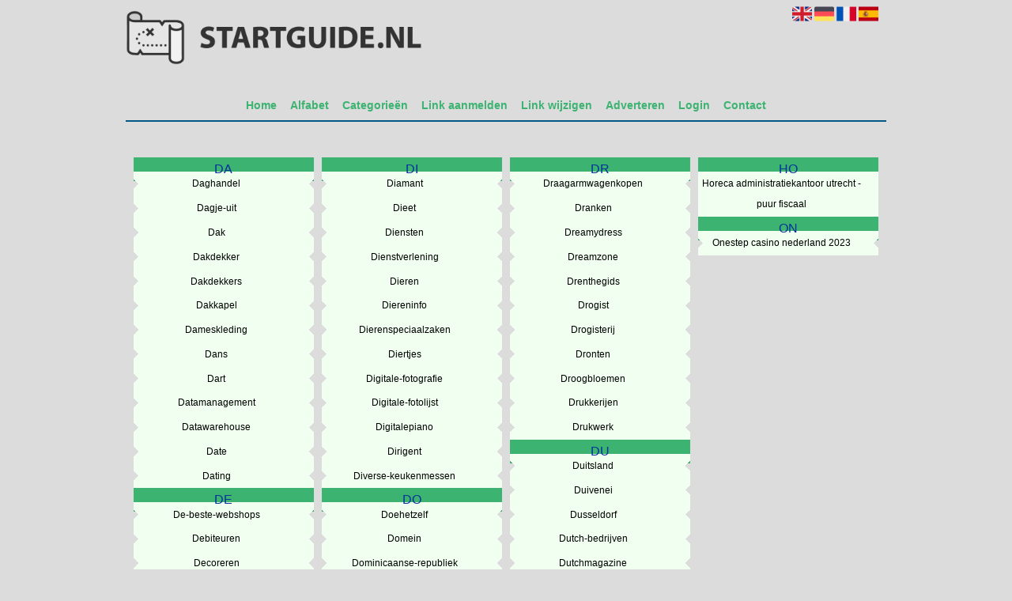

--- FILE ---
content_type: text/html; charset=utf-8
request_url: https://startguide.nl/alphabet/D
body_size: 6621
content:
<!DOCTYPE html>
<html xmlns="http://www.w3.org/1999/xhtml" lang="nl">
<head>
	<meta charset="UTF-8" >
	
	  	<title>Startguide.nl overzicht D</title>
  	
  	  
	  
  
	

		<link rel="icon" type="image/png" href="https://startguide.nl/subsites/startguide.nl/files/favicon.png" >
	
  
  	<!--[if IE]><link rel="SHORTCUT ICON" href="https://startguide.nl/favicon.ico"/><![endif]-->

 	<meta content="All" name="Robots" >  
 	<meta name="verify-v1" content="T9m368+ngpgpvP6Kn4lCpcntdwHVSLhH4X8uyFmPfOM=" >
 	<meta name="copyright" content="Startguide.nl" >
 	<meta name="uwpcheck" content="1" >


	<script src="https://ajax.googleapis.com/ajax/libs/jquery/2.1.4/jquery.min.js"></script>
	  
		  
	<style type="text/css">
	  	li.tooltip {outline:none;}
	    li.tooltip strong {line-height:30px;}
	    li.tooltip:hover {text-decoration:none;}
	    li.tooltip span { z-index:10;display:none; padding:14px 20px; margin-top:-15px; margin-left:28px; width:300px; line-height:16px; }
	    li.tooltip span img{  margin-top:-20px; }
	    li.tooltip:hover span{ display:inline; position:absolute; color:#000000; border:1px solid #DCDCDC; background:#DCDCDC;}
	    .callout {z-index:20;position:absolute;top:30px;border:0;left:-11px;}
	    li.tooltip span { border-radius:4px; box-shadow: 5px 5px 8px #CCC; }
	    .articleli { overflow: hidden !important; text-overflow: ellipsis !important;  white-space: nowrap !important; width:80% !important;}
	    .articleli a:hover {font-weight:normal !important; }
	  	.header,#hrfooter, #hrfooter a,#footer a, #footer div {color: !important;}
	  	#toplogoheader{height:75px;min-width:180px;}
	  	.svgarrow path{
	  		fill : #FF0000 !important;
	  	}
	</style>
	
			    <meta name="viewport" content="width=device-width, initial-scale=1">

            <script src="https://ajax.googleapis.com/ajax/libs/jquery/2.1.4/jquery.min.js"></script>
        <script src="https://startguide.nl/templates/classic/resizer.js"></script>
    
    <link rel="stylesheet" href="https://startguide.nl/templates/classic/responsiveness.css" type="text/css" />

    <style>  
      
                    .mobilenav {
position:relative;
z-index:1;
margin:0 auto;
float:right!important;
width:35px!important;
height:35px!important;
border-radius:6px;
top:10px;
}
.mobilenav span {
position:relative;
Font-size:25px;
Top:5.2px;
Left:6.8px;
Color:white;
}
form, textarea {
width:90%!important;
}
input {
width:100%!important;
}

.bag form label, .bag .g-recaptcha {
color:#000!important;
}

@media (max-width:449px) {
form img {
width:80%!important;
}
}
@media (max-width:499px) {
form a {
display:block;
}
}
@media (min-width:300px) and (max-width:360px) {
#contentholder_content_left table.formtable td {
Max-width:15em!important;
}
}
@media  (max-width:299px) {
#contentholder_content_left table.formtable td {
Max-width:12em!important;
}
}


    /***************************** basiselement ****************************/
html, body {
	/*height: 100%;*/
}
html>body #container {
	height: auto;
}
/***********************************************************************/

/****************************** style **********************************/

/***************************** PAGE BACKGROUND ****************************/
body {
margin: 0;
padding: 0;
background: #DCDCDC;
}
/***************************** FONTS ****************************/
body, div, p, th, td, li, dd {
font-family : Verdana, sans-serif!important;
font-size: 12px;
line-height:22px;
color:#000000;
}
h1 {
font-size: 140%;
font-weight: bold;
color: black;
margin-top: 0px;
margin-bottom: 5px;
}
/***************************** HEADER ****************************/
img#toplogoheader {
max-height: 75px;
max-width:calc(100% - 35px);
margin-top:10px;
margin-bottom:0.8em;
}
@media (max-width:997px) {
img#toplogoheader {
margin-bottom:0;
}	
}
/***************************** NAVIGATION ****************************/
#title {
text-align:center;
clear: both;
border-bottom:2px solid #005884;
padding-bottom:0.6em;
}
#title a {
color: #3CB371!important;
font-size:14px!important;
text-align:center!important;
font-weight:600!important;
text-transform:none;
text-decoration:none;
padding:0.8em 0.4em;
}
#title a:hover {
Font-weight:600!important;
Background: #DCDCDC;
Color:#3CB371!Important;
}
.mobilenav {
Background-color: #DCDCDC!important;
}
.mobilenav .fa {
Color:#000000!important;
}
@media (min-width:997px) {
#title {
float:none;
}
#title a {
Margin:0.1em;
}
}
@media (max-width:997px) {
#title {
Height:auto!important;
margin: 1em auto 4em;
position:relative;
width:100%;
z-index:1;
background-color:#DCDCDC;
}
#title a {
width: 100%!important;
line-height:30px;
float:none!important;
border-bottom: 2px solid #005884;
color: #005884!important;
display:block!important;
padding:0.4em!important;
}
#title a:lastitem {
border-bottom: 0px!important;
}
#title a:hover {
background-color: #DCDCDC!important;
color:#005884!important;
}
}
/***************************** COLUMNS ****************************/
@media (min-width: 2000px) {
#colLeft {
column-count:6 !important;
}
}
@media (max-width: 2000px) and (min-width: 1398px) {
#colLeft {
column-count: 5 !important;
}
}
@media (max-width: 1398px) and (min-width: 1100px) {
#colLeft {
column-count: 4 !important;
}
}
@media (max-width: 1100px) and (min-width: 992px) {
#colLeft {
column-count: 3 !important;
}
}
@media (max-width: 992px) and (min-width: 686px) {
#colLeft {
column-count: 2 !important;
}
}
@media (max-width: 686px) {
#colLeft {
column-count: 1 !important;
}
}
/***************************** BLOCKS ****************************/
#threeColumns .block {
 width: 100%;
display: inline-block;
margin-bottom:8px!important;
margin-top:0px!important;
color: #000000;
}
@media (max-width: 1064px) {
#threeColumns .block {
Width:100%!important;
}
}
/***************************** BLOCK HEADS ****************************/
.block h2, .block .head {
font-size:16px!important;
line-height:30px!important;
Color: #003399!important;
Text-transform:none;
font-family: Verdana, sans-serif;
text-align:center;
}
.block .head a {
Font-size:16px!important;
Line-height:60px!important;
Padding:0.5em;
Color:#003399!important;
Text-decoration:none!important;
}
.block .head {
Text-transform:none;
background: #3CB371; /* fallback */
/*background:
linear-gradient(135deg, transparent 15px, #6c6c6c 0) top left,
linear-gradient(225deg, transparent 15px#6c6c6c 0) top right,
linear-gradient(315deg, transparent 15px, #6c6c6c 0) bottom right,
linear-gradient(45deg,  transparent 15px, #6c6c6c 0) bottom left;!important;
-webkit-linear-gradient(135deg, transparent 15px, #6c6c6c 0) top left,
-webkit-linear-gradient(225deg, transparent 15px#6c6c6c 0) top right,
-webkit-linear-gradient(315deg, transparent 15px, #6c6c6c 0) bottom right,
-webkit-linear-gradient(45deg,  transparent 15px, #6c6c6c 0) bottom left;!important;
-moz-linear-gradient(135deg, transparent 15px, #6c6c6c 0) top left,
-moz-linear-gradient(225deg, transparent 15px#6c6c6c 0) top right,
-moz-linear-gradient(315deg, transparent 15px, #6c6c6c 0) bottom right,
-moz-linear-gradient(45deg,  transparent 15px, #6c6c6c 0) bottom left;!important;
-o-linear-gradient(135deg, transparent 15px, #6c6c6c 0) top left,
-o-linear-gradient(225deg, transparent 15px#6c6c6c 0) top right,
-o-linear-gradient(315deg, transparent 15px, #6c6c6c 0) bottom right,
-o-linear-gradient(45deg,  transparent 15px, #6c6c6c 0) bottom left;!important;
background-size: 51% 100%!important;     */
background-repeat: no-repeat!important;
}
.block .head a:hover {
Text-decoration:underline!important;
}
/***************************** BLOCK LINKS ****************************/
.block .main {
overflow: hidden;
margin-top:-1em;
margin-bottom:-8px!important;
}
.main li {
/*width: 220px;
height: 18px;*/
overflow: hidden;
color:#fff!important;
} 
@media (max-width:997px) {
.main li {
Padding-top:0px!important;
Padding-bottom:0px!important;
}
}
.main li {
background: #F0FFF0; /* fallback */
background:
linear-gradient(135deg, transparent 15px, #F0FFF0 0) top left,
linear-gradient(225deg, transparent 15px, #F0FFF0 0) top right,
linear-gradient(315deg, transparent 15px, #F0FFF0 0) bottom right,
linear-gradient(45deg,  transparent 15px, #F0FFF0 0) bottom left;!important;
-webkit-linear-gradient(135deg, transparent 15px, #F0FFF0 0) top left,
-webkit-linear-gradient(225deg, transparent 15px, #F0FFF0 0) top right,
-webkit-linear-gradient(315deg, transparent 15px, #F0FFF0 0) bottom right,
-webkit-linear-gradient(45deg,  transparent 15px, #F0FFF0 0) bottom left;!important;
-moz-linear-gradient(135deg, transparent 15px, #F0FFF0 0) top left,
-moz-linear-gradient(225deg, transparent 15px, #F0FFF0 0) top right,
-moz-linear-gradient(315deg, transparent 15px, #F0FFF0 0) bottom right,
-moz-linear-gradient(45deg,  transparent 15px, #F0FFF0 0) bottom left;!important;
-o-linear-gradient(135deg, transparent 15px, #F0FFF0 0) top left,
-o-linear-gradient(225deg, transparent 15px, #F0FFF0 0) top right,
-o-linear-gradient(315deg, transparent 15px, #F0FFF0 0) bottom right,
-o-linear-gradient(45deg,  transparent 15px, #F0FFF0 0) bottom left;!important;
background-size: 51% 100%!important;
background-repeat: no-repeat!important;
}
.block li a {
Text-decoration:none!important;
Color:#000000!important;
Text-align:center;
Font-size:12px;
Padding:0.2em;
Line-height:26px;
}
.block li:hover a {
Color:#000000!important;
Text-decoration:underline!important;
}
.tooltip span {
Color:#000000!important;
}
.arrow {
Height:8px!important;
Display:none!important;
Margin-top:2px!important;
Float:left;
}

/***************************** BUTTONS ****************************/
form a, form a visited {
color: #fff!important;
padding:0.8em;
background:#6c6c6c;
font-weight:600!important;
text-decoration:none;
}
form a:hover {
color: #fff!important;
background:#333!important;
}
@media (max-width:397px) {
form a {
display:block;
}
}
.btn-success {
background: #6c6c6c!important;
color: #fff!important;
Border-color: #6c6c6c!important;
}
.btn-success:hover {
Color:#fff!important;
background: #333!important;
border-color: #333!important;
}
 




 
p {
	margin-top: 2px;
}
      .main ul li:hover {
        cursor:pointer;
      }
#column4 {
	float:right;
	width: 196px;
	padding-left: 6px;
}
#container {
	position: relative;
	min-height: 100%;
	height: 100%;
  margin: 0 auto;
	voice-family: "";
	/*voice-family: inherit;background-image:url(images/background.jpg);
		background-repeat:no-repeat;
		background-position:center top;*/
}
#contentholder_content_left {
	Width:100%!important;
	float:none;
}
#contentholder_content_right {
	width:202px;
	float:right;
}
.breaker {
	clear:both;
}
#colLeft {


    -moz-column-gap: 10px !important;
    -webkit-column-gap: 10px !important;
    column-gap: 10px !important;
}
#colCenter {
	float:none;
	width: 232px;
	padding: 0px 3px 0px 3px;
}
#colMiddle {
	float:none;
	width: 232px;
	padding: 0px 3px 0px 3px;
}
#colRight {
	float:none;
	width: 232px;
/*	padding-left: 3px;*/
	padding: 0px 3px 0px 3px;

}
    .colLeft{

    }
#colRight1 {
	float:none;
	width: 246px;
	padding-left: 3px;
}

form {
width:100%!important;
}
.formtable {
Margin-top:1.5em!important;
}

@media (max-width: 601px) {
  #threeColumns .block {
  margin: 0 0px 12px !important;
  }
}
.tdlink {
  text-align: center;
}
.blockHolder {
	border: 1px dotted #a9a9a9;
	margin: 0px 0px 5px 0px;
	background-color: white;
}

#bottom {
margin-top:2em;
}
A:hover {
Color: #000000;
}
.block div.ad {
	margin: 3px 4px;
	padding-left: 0px;

}
/*
deze definition is om te voorkomen dat het blok te breed wordt en daardoor een kolom verspringt.
*/
#colLeft .block .main, #colCenter .block .main, #colRight .block .main, #colRight1 .block .main {

}
.block .main ul {
	list-style-type: none;
	margin-top: 0px;
	margin-bottom: 0px;
	margin-left: 0px;
	padding-left: 0px;
}
.block .textblock ul {
	list-style-type: disc;
	margin-top: 0px;
	margin-bottom: 0px;
	margin-left: 10px;
	padding-left: 10px;
}
/*#content {
	padding-top:10px;
	width:470px;
	margin-left:195px;
	margin-right:30px
}*/
#contentimage { /*wordt gebruikt in publishers*/
	margin-right: 3px;
}
#content_FULL {
	padding-top:130px;
	width:1002px;
}
#bottom {
	width:750px;
	margin:0px auto;
	clear:none;
	float:none;
}
    #footer {
      position: absolute;
      bottom: -45px;
      text-align: center;
      width: 100%;
      height: 50px;
      line-height: 50px;
      /*background-image:url(images/footer.jpg);background-position:center top;background-repeat:no-repeat;*/
    }

    #hrfooter {
    margin: 0 auto;
margin-top:2em!important;
    width: 95%;
      border-top: solid 1px gray;
    }
.l_extra {
color: #FEB92E; }
.block .main li:before {
  /*content: "?";*/
  border-color: #005884;
  border-style: solid;
  border-width: 0.35em 0 0.35em 0.45em;
  display: inline-block;
  margin-bottom: 0.1em;
  /*position: relative;*/
}
#column4 {
overflow:hidden; }
.normallink{
Text-align:center;
}

.boldlink{
   font-weight: bold;
}
.leftheader{
}
a.deletelink{
   font-weight: bold;
}
a.editlink{
   font-weight: bold;
}
a.insertlink{
   font-weight: bold;
}
a.yourlink{
   font-weight: bold;
}
 a.backlinklink{
font-weight: bold;
}

.cattable,.rencattable{
   font-family: verdana;
   font-size: 11px;
}
.cattable td{
   border: 1px solid #000000;
}
.catth,.rencatth{
   padding: 3px;
   border: 1px solid #000000;
   background: #DDDDDD;
}
.cattd,.rencattd{
   padding: 3px;
   border: 1px solid #000000;
   background: #EEEEEE;
}
.cattd_selected{
   padding: 3px;
   border: 1px solid #000000;
   background: #AAAAFF;
}
.cattdaccent,.rencattdaccent{
   padding: 3px;
   border: 1px solid #000000;
   background: #CCCCCC;
}
.cattdaccent_selected{
   padding: 3px;
   border: 1px solid #000000;
   background: #AAAADD;
}
.morelinks{
 font-weight: bold;
 font-style: italic;
}
@media (max-width: 2000px) and (min-width: 1398px) {
  .visible-desktop {
    display: inherit !important;
  }
}
.np, #frame, header, #zoeken input[type=text], #zoeken button, nav a, .aanafmelden-vak input[type=text], .aanafmelden-vak input[type=password], #profiel-vak .tool-title {
  box-sizing: border-box;
  ms-box-sizing: border-box;
  webkit-box-sizing: border-box;
  moz-box-sizing: border-box;
  -moz-box-sizing: border-box;
}
.one-cell {
  display: none;
}
header #datumtijd {
  position: relative;
  right: 17px;
  top: 28px;
  right: 0px;
  text-align: center;
  color: #fff;
  font-size: 24px;
  float:right;
}
.adverts {
  text-align:center;
  margin:0 auto;
  width:auto;
  min-height:250px;
  /*max-width:314px;*/
  /*max-width:314px;*/
}
input, select {
    -webkit-box-sizing: border-box;
       -moz-box-sizing: border-box;
            box-sizing: border-box;
}
     a.normallink{
 display: inline-block;
 width:  calc(100% - 15px);
}
.non-mobile-inline {
display:none!important;
}
.form-control {
border-radius:0!important;
}
#threeColumns {

}
@media (max-width: 530px) {
.form-control {
max-width:100%!important;
}
}
@media (min-width:980px) {
#contentholder {
	margin-top: 40px;}
}
#contentholder {
width:98%!important;
margin-left:1%;
margin-right:1%;
}
@media (max-width:434px) {
form {
margin-top:2em;
margin-bottom:1em;
}

input {
width:100%!important;
}
}
@media (max-width:360px) and (min-width:335px) {
table.formtable td {
max-width:22em;
}
}

@media (max-width:334px) and (min-width:320px) {
table.formtable td {
max-width:20em;
}
}

@media (max-width:319px) and (min-width:300px) {
table.formtable td {
max-width:18em;
}
}

@media (max-width:299px) and (min-width:280px) {
table.formtable td {
max-width:16em;
}
}

@media (max-width:279px) and (min-width:260px) {
table.formtable td {
max-width:14em;
}
}

@media (max-width:259px) and (min-width:240px) {
table.formtable td {
max-width:12em;
}
}

@media (max-width:239px) and (min-width:220px) {
table.formtable td {
max-width:10em;
}
}

@media (max-width:219px) and (min-width:200px) {
table.formtable td {
max-width:8em;
}
}

@media (max-width:199px) and (min-width:180px) {
table.formtable td {
max-width:6em;
}
}

@media (max-width:179px) and (min-width:160px) {
table.formtable td {
max-width:4em;
}
}

@media (max-width:159px) and (min-width:10px) {
table.formtable td {
max-width:2em;
}
}

@media (max-width: 997px) and (min-width: 686px) {
#threeColumns {
-webkit-column-count:1!important;
}
}
        
        input { width: auto!important; }
        a.sbacklinklink{ color:#0000FF!important; }

        nav span {
            display: block;
            position: absolute;
            right: 0;
            width: 0.0000000000000000000000000000001%;
            height: 33px;
            /* background-image: url(http://cache.startkabel.nl/images/balklayer3.png);  */
            background-position: -721px 0px;
        }

        .np, #frame, header, #zoeken input[type=text], #zoeken button, nav a, .aanafmelden-vak input[type=text], .aanafmelden-vak input[type=password], #profiel-vak .tool-title {
            box-sizing: border-box;
            ms-box-sizing: border-box;
            webkit-box-sizing: border-box;
            moz-box-sizing: border-box;
            -moz-box-sizing: border-box;
        }
        header {
            position: relative;
            display: block;
            text-align: left;
            /* line-height: 95px;    */
            padding: 0 0 5px 0;
        }
        header #datumtijd {
            position: relative;
            right: 17px;
            top: 28px;
            right: 0px;
            text-align: center;
            color: #fff;
            font-size: 24px;
            float:right;
        }
        .toolong {
            line-height:1.5;
        }
        .one-cell {
            display: none;
        }
        .adverts {
            text-align:center;
            margin:0 auto;
            width:auto;
            min-height:250px;
            max-width:314px;
            /*max-width:314px;*/
        }
        .formtable{
            float:left;
            clear:both;
        }
        .links .main ul li a{
            display: inline-block;
            width: 90%;
        }
        img#toplogoheader{ max-height: 75px; max-width:calc(100% - 35px);; margin-top:10px;}
            div.block div.head h2{
            white-space: nowrap;
            overflow: hidden;
            text-overflow: ellipsis;
        }

    
        div.block div.main li a.backlinklink, a.backlinklink, #contentholder a.backlinklink{
            color: #0000FF!important;
        }
        div.block div.main .block li a.pubuserchk,a.pubuserchk, #contentholder a.pubuserchk{
            color: #FF0000!important;
        }
        div.block div.main .block li a.plink,a.plink, #contentholder a.plink{
            color: #000000!important;
        }
        a.deletelink, a.editlink{
            margin:0!important;
            padding:0!important; 
        }
    </style>

    <link href="https://maxcdn.bootstrapcdn.com/font-awesome/4.5.0/css/font-awesome.min.css" rel="stylesheet" integrity="sha256-3dkvEK0WLHRJ7/Csr0BZjAWxERc5WH7bdeUya2aXxdU= sha512-+L4yy6FRcDGbXJ9mPG8MT/3UCDzwR9gPeyFNMCtInsol++5m3bk2bXWKdZjvybmohrAsn3Ua5x8gfLnbE1YkOg==" crossorigin="anonymous">	

		<script src="https://startguide.nl/misc/js/functions.js?v2"></script>
</head>
<body>
	   	    <div id="container">
	    <div id="header">
	    	<header>
	    							<div class='langflags' style=''>
													<a href='https://startguide.nl/?l=en&lang=en'> <img src='https://startguide.nl/misc/img/flags/flag_en.png' alt='en' height='25' /></a>
												
						
					
													<a href='https://startguide.nl/?l=de&lang=de'> <img src='https://startguide.nl/misc/img/flags/flag_de.png' alt='de'  height='25' /></a>
						
													<a href='https://startguide.nl/?l=fr&lang=fr'> <img src='https://startguide.nl/misc/img/flags/flag_fr.png' alt='fr'  height='25' /></a>
						
													<a href='https://startguide.nl/?l=es&lang=es'> <img src='https://startguide.nl/misc/img/flags/flag_es.png' alt='es'  height='25' /></a>
											</div>

					
																	<div class="nav-bar-button mobilenav"><span><i style='margin: 0 0 4px 0' class="fa fa-bars"></i></span></div>
						<a href="https://startguide.nl/" id="logo" style='text-decoration:none'>
							<span style="font-size:26px; font-weight:bolder; line-height:50px; height:75px;">
			
																																													<img src="https://startguide.nl/subsites/startguide.nl/files/banner.png"  id="toplogoheader" />
																			
							
							</span>
						</a><br />
					

																							<nav id="title">
									<a href="https://startguide.nl/">Home</a>

									
							
									<span class="non-mobile-inline">-&nbsp;</span> <a href="https://startguide.nl/alfabet">Alfabet</a>
						 			<span class="non-mobile-inline">-&nbsp;</span> <a href="https://startguide.nl/rubriek">Categorie&euml;n</a>

						 									 				<span class="non-mobile-inline">-&nbsp;</span> <a href="https://startguide.nl/link-aanmelden/">Link aanmelden</a>
						 			
						 			<span class="non-mobile-inline">-&nbsp;</span> <a href="https://startguide.nl/changerequest.php">Link wijzigen</a>

						 									 				<span class="non-mobile-inline">-&nbsp;</span> <a href="https://startguide.nl/register.php">Adverteren</a>
						 									 			
						 			<span class="non-mobile-inline">-&nbsp;</span> <a href="https://startguide.nl/login.php">Login</a>
									<span class="non-mobile-inline">-&nbsp;</span> <a href="https://startguide.nl/contact/" class="lastitem">Contact</a>
									<div id="hrtitle"></div>
									<div style="clear:both;"></div>
						 		</nav>
					
														</header>

			<div style="clear:both;"></div>
		</div>
   

  <div id="contentholder">
    <div id="contentholder_content_left">
      <div id="threeColumns">
        <div id="colLeft">
                                        <div class="block links">
                  <div class="head" >
                    DA 
                  </div>
                        
                  <div class="main">
                    <ul>
                                            <li><a href="https://daghandel.startguide.nl" target="_blank" class="normallink">Daghandel</a></li>
                                            <li><a href="https://dagje-uit.startguide.nl" target="_blank" class="normallink">Dagje-uit</a></li>
                                            <li><a href="https://dak.startguide.nl" target="_blank" class="normallink">Dak</a></li>
                                            <li><a href="https://dakdekker.startguide.nl" target="_blank" class="normallink">Dakdekker</a></li>
                                            <li><a href="https://dakdekkers.startguide.nl" target="_blank" class="normallink">Dakdekkers</a></li>
                                            <li><a href="https://dakkapel.startguide.nl" target="_blank" class="normallink">Dakkapel</a></li>
                                            <li><a href="https://dameskleding.startguide.nl" target="_blank" class="normallink">Dameskleding</a></li>
                                            <li><a href="https://dans.startguide.nl" target="_blank" class="normallink">Dans</a></li>
                                            <li><a href="https://dart.startguide.nl" target="_blank" class="normallink">Dart</a></li>
                                            <li><a href="https://datamanagement.startguide.nl" target="_blank" class="normallink">Datamanagement</a></li>
                                            <li><a href="https://datawarehouse.startguide.nl" target="_blank" class="normallink">Datawarehouse</a></li>
                                            <li><a href="https://date.startguide.nl" target="_blank" class="normallink">Date</a></li>
                                            <li><a href="https://dating.startguide.nl" target="_blank" class="normallink">Dating</a></li>
                                        </ul>
                  </div>
                </div>         
                              <div class="block links">
                  <div class="head" >
                    DE 
                  </div>
                        
                  <div class="main">
                    <ul>
                                            <li><a href="https://de-beste-webshops.startguide.nl" target="_blank" class="normallink">De-beste-webshops</a></li>
                                            <li><a href="https://debiteuren.startguide.nl" target="_blank" class="normallink">Debiteuren</a></li>
                                            <li><a href="https://decoreren.startguide.nl" target="_blank" class="normallink">Decoreren</a></li>
                                            <li><a href="https://delft.startguide.nl" target="_blank" class="normallink">Delft</a></li>
                                            <li><a href="https://delft-stad.startguide.nl" target="_blank" class="normallink">Delft-stad</a></li>
                                            <li><a href="https://den-haag.startguide.nl" target="_blank" class="normallink">Den-haag</a></li>
                                            <li><a href="https://denhaag.startguide.nl" target="_blank" class="normallink">Denhaag</a></li>
                                            <li><a href="https://denhaag-070.startguide.nl" target="_blank" class="normallink">Denhaag-070</a></li>
                                            <li><a href="https://dermatologie.startguide.nl" target="_blank" class="normallink">Dermatologie</a></li>
                                            <li><a href="https://design.startguide.nl" target="_blank" class="normallink">Design</a></li>
                                            <li><a href="https://detacheren.startguide.nl" target="_blank" class="normallink">Detacheren</a></li>
                                            <li><a href="https://detailhandel.startguide.nl" target="_blank" class="normallink">Detailhandel</a></li>
                                            <li><a href="https://deurmat.startguide.nl" target="_blank" class="normallink">Deurmat</a></li>
                                            <li><a href="https://deurwaarder.startguide.nl" target="_blank" class="normallink">Deurwaarder</a></li>
                                        </ul>
                  </div>
                </div>         
                              <div class="block links">
                  <div class="head" >
                    DI 
                  </div>
                        
                  <div class="main">
                    <ul>
                                            <li><a href="https://diamant.startguide.nl" target="_blank" class="normallink">Diamant</a></li>
                                            <li><a href="https://dieet.startguide.nl" target="_blank" class="normallink">Dieet</a></li>
                                            <li><a href="https://diensten.startguide.nl" target="_blank" class="normallink">Diensten</a></li>
                                            <li><a href="https://dienstverlening.startguide.nl" target="_blank" class="normallink">Dienstverlening</a></li>
                                            <li><a href="https://dieren.startguide.nl" target="_blank" class="normallink">Dieren</a></li>
                                            <li><a href="https://diereninfo.startguide.nl" target="_blank" class="normallink">Diereninfo</a></li>
                                            <li><a href="https://dierenspeciaalzaken.startguide.nl" target="_blank" class="normallink">Dierenspeciaalzaken</a></li>
                                            <li><a href="https://diertjes.startguide.nl" target="_blank" class="normallink">Diertjes</a></li>
                                            <li><a href="https://digitale-fotografie.startguide.nl" target="_blank" class="normallink">Digitale-fotografie</a></li>
                                            <li><a href="https://digitale-fotolijst.startguide.nl" target="_blank" class="normallink">Digitale-fotolijst</a></li>
                                            <li><a href="https://digitalepiano.startguide.nl" target="_blank" class="normallink">Digitalepiano</a></li>
                                            <li><a href="https://dirigent.startguide.nl" target="_blank" class="normallink">Dirigent</a></li>
                                            <li><a href="https://diverse-keukenmessen.startguide.nl" target="_blank" class="normallink">Diverse-keukenmessen</a></li>
                                        </ul>
                  </div>
                </div>         
                              <div class="block links">
                  <div class="head" >
                    DO 
                  </div>
                        
                  <div class="main">
                    <ul>
                                            <li><a href="https://doehetzelf.startguide.nl" target="_blank" class="normallink">Doehetzelf</a></li>
                                            <li><a href="https://domein.startguide.nl" target="_blank" class="normallink">Domein</a></li>
                                            <li><a href="https://dominicaanse-republiek.startguide.nl" target="_blank" class="normallink">Dominicaanse-republiek</a></li>
                                            <li><a href="https://domotica.startguide.nl" target="_blank" class="normallink">Domotica</a></li>
                                            <li><a href="https://dood.startguide.nl" target="_blank" class="normallink">Dood</a></li>
                                            <li><a href="https://doodgeboren.startguide.nl" target="_blank" class="normallink">Doodgeboren</a></li>
                                            <li><a href="https://dordrecht.startguide.nl" target="_blank" class="normallink">Dordrecht</a></li>
                                            <li><a href="https://dordrecht-bedrijven.startguide.nl" target="_blank" class="normallink">Dordrecht-bedrijven</a></li>
                                            <li><a href="https://douane.startguide.nl" target="_blank" class="normallink">Douane</a></li>
                                        </ul>
                  </div>
                </div>         
                              <div class="block links">
                  <div class="head" >
                    DR 
                  </div>
                        
                  <div class="main">
                    <ul>
                                            <li><a href="https://draagarmwagenkopen.startguide.nl" target="_blank" class="normallink">Draagarmwagenkopen</a></li>
                                            <li><a href="https://dranken.startguide.nl" target="_blank" class="normallink">Dranken</a></li>
                                            <li><a href="https://dreamydress.startguide.nl" target="_blank" class="normallink">Dreamydress</a></li>
                                            <li><a href="https://dreamzone.startguide.nl" target="_blank" class="normallink">Dreamzone</a></li>
                                            <li><a href="https://drenthegids.startguide.nl" target="_blank" class="normallink">Drenthegids</a></li>
                                            <li><a href="https://drogist.startguide.nl" target="_blank" class="normallink">Drogist</a></li>
                                            <li><a href="https://drogisterij.startguide.nl" target="_blank" class="normallink">Drogisterij</a></li>
                                            <li><a href="https://dronten.startguide.nl" target="_blank" class="normallink">Dronten</a></li>
                                            <li><a href="https://droogbloemen.startguide.nl" target="_blank" class="normallink">Droogbloemen</a></li>
                                            <li><a href="https://drukkerijen.startguide.nl" target="_blank" class="normallink">Drukkerijen</a></li>
                                            <li><a href="https://drukwerk.startguide.nl" target="_blank" class="normallink">Drukwerk</a></li>
                                        </ul>
                  </div>
                </div>         
                              <div class="block links">
                  <div class="head" >
                    DU 
                  </div>
                        
                  <div class="main">
                    <ul>
                                            <li><a href="https://duitsland.startguide.nl" target="_blank" class="normallink">Duitsland</a></li>
                                            <li><a href="https://duivenei.startguide.nl" target="_blank" class="normallink">Duivenei</a></li>
                                            <li><a href="https://dusseldorf.startguide.nl" target="_blank" class="normallink">Dusseldorf</a></li>
                                            <li><a href="https://dutch-bedrijven.startguide.nl" target="_blank" class="normallink">Dutch-bedrijven</a></li>
                                            <li><a href="https://dutchmagazine.startguide.nl" target="_blank" class="normallink">Dutchmagazine</a></li>
                                            <li><a href="https://duurzaam-consumeren.startguide.nl" target="_blank" class="normallink">Duurzaam-consumeren</a></li>
                                            <li><a href="https://duurzaam-holland.startguide.nl" target="_blank" class="normallink">Duurzaam-holland</a></li>
                                            <li><a href="https://duurzaam-wonen.startguide.nl" target="_blank" class="normallink">Duurzaam-wonen</a></li>
                                            <li><a href="https://duurzaambouwen.startguide.nl" target="_blank" class="normallink">Duurzaambouwen</a></li>
                                            <li><a href="https://duurzame-producten.startguide.nl" target="_blank" class="normallink">Duurzame-producten</a></li>
                                        </ul>
                  </div>
                </div>         
                              <div class="block links">
                  <div class="head" >
                    DY 
                  </div>
                        
                  <div class="main">
                    <ul>
                                            <li><a href="https://dyane.startguide.nl" target="_blank" class="normallink">Dyane</a></li>
                                        </ul>
                  </div>
                </div>         
                              <div class="block links">
                  <div class="head" >
                    HE 
                  </div>
                        
                  <div class="main">
                    <ul>
                                            <li><a href="https://startguide.nl/blog/het-beste-online-casino-van-nederland-met-ideal" target="_blank" class="normallink">Het beste online casino van nederland met ideal</a></li>
                                        </ul>
                  </div>
                </div>         
                              <div class="block links">
                  <div class="head" >
                    HO 
                  </div>
                        
                  <div class="main">
                    <ul>
                                            <li><a href="https://startguide.nl/blog/horeca-administratiekantoor-utrecht-puur-fiscaal" target="_blank" class="normallink">Horeca administratiekantoor utrecht - puur fiscaal</a></li>
                                        </ul>
                  </div>
                </div>         
                              <div class="block links">
                  <div class="head" >
                    ON 
                  </div>
                        
                  <div class="main">
                    <ul>
                                            <li><a href="https://startguide.nl/blog/onestep-casino-nederland-2023" target="_blank" class="normallink">Onestep casino nederland 2023</a></li>
                                        </ul>
                  </div>
                </div>         
              
                                </div>
      </div>
    </div>
  </div>

  
   



  <div id="bottom" style='clear:both;'></div>
  <div class="breaker"></div> 
  
  <div id="footer" >  
    <div id="hrfooter"  >
      &copy; 2006-2026&nbsp;<a href="https://startguide.nl/"  >Startguide.nl</a>
      | <a href="https://startguide.nl/register.php" rel="nofollow"  >Pagina maken</a>

      
      | <a href='https://startguide.nl/terms.php'  >Algemene voorwaarden</a> 

      | <a href="https://startguide.nl/contact/" >Contact</a>
    </div>

   
      </div>
  </div>
  


  
</body>
</html>